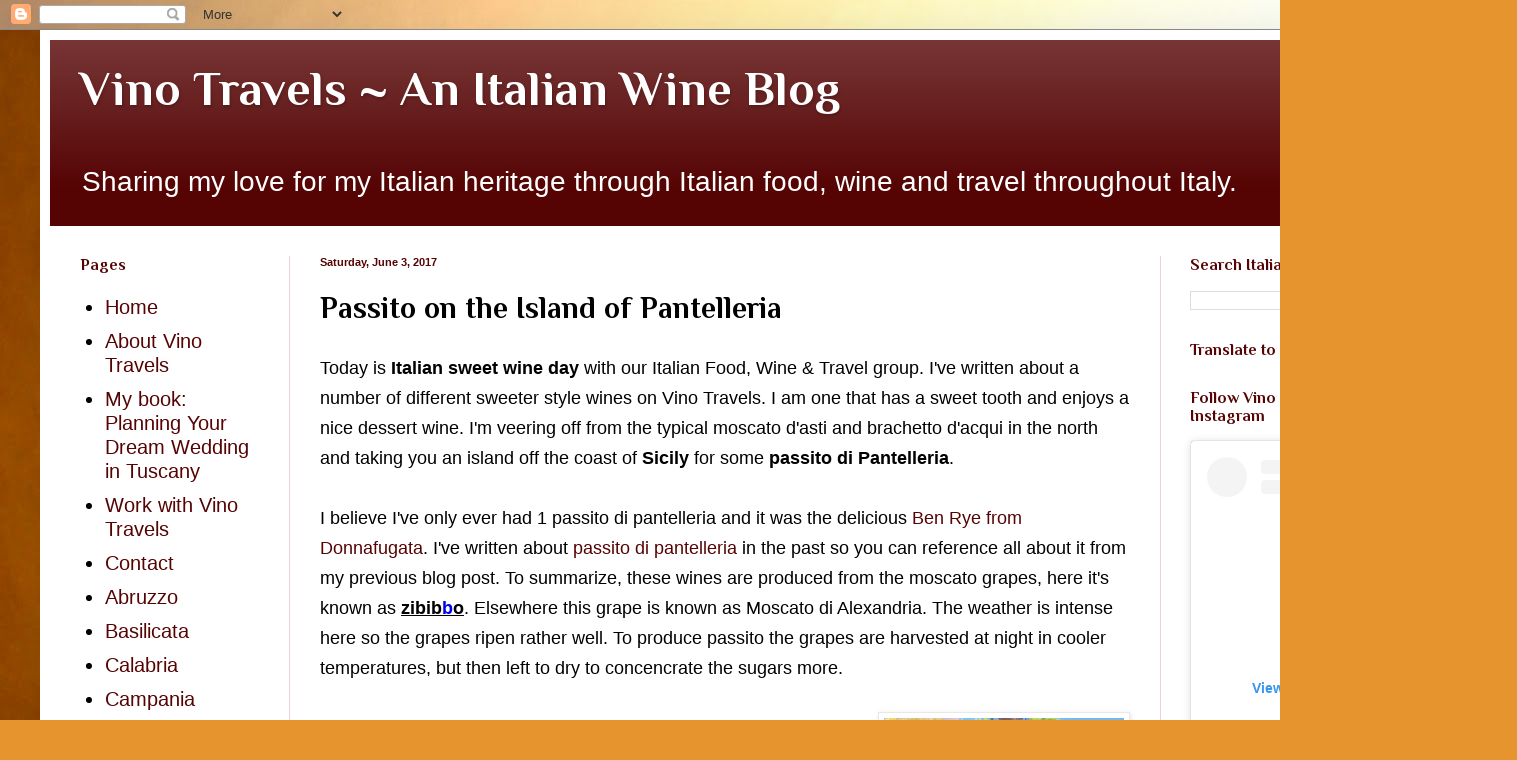

--- FILE ---
content_type: text/plain
request_url: https://www.google-analytics.com/j/collect?v=1&_v=j102&a=897197598&t=pageview&_s=1&dl=https%3A%2F%2Fwww.vinotravelsitaly.com%2F2017%2F06%2Fipsus-passito-di-pantelleria.html%3Fm%3D0&ul=en-us%40posix&dt=Vino%20Travels%20~%20An%20Italian%20Wine%20Blog%3A%20Passito%20on%20the%20Island%20of%20Pantelleria&sr=1280x720&vp=1280x720&_u=IEBAAEABAAAAACAAI~&jid=1642110515&gjid=1263521087&cid=2093514592.1765401364&tid=UA-51288738-1&_gid=1183024917.1765401364&_r=1&_slc=1&z=2124350159
body_size: -452
content:
2,cG-M15JXN3LCN